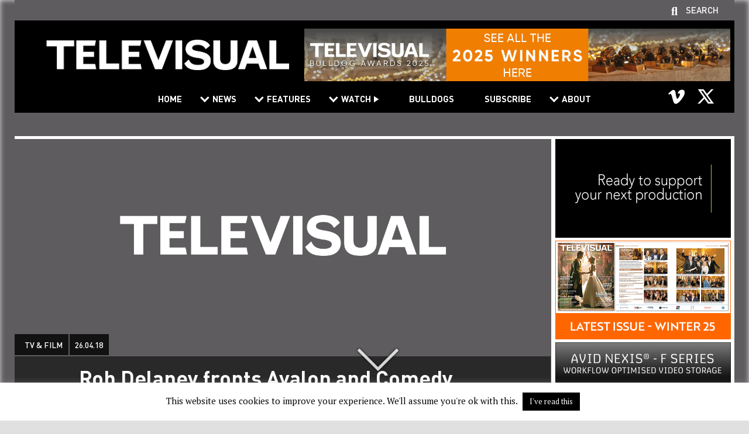

--- FILE ---
content_type: text/html; charset=UTF-8
request_url: https://www.televisual.com/news/rob-delaney-fronts-avalon-and-comedy-central-stand-up-show_nid-7175/
body_size: 17495
content:
<!DOCTYPE html>
<html>
  <head>
 	<meta http-equiv="X-UA-Compatible" content="IE=edge" />
	<meta charset="utf8" />
    
	<meta name="format-detection" content="telephone=no" />
	<meta name="viewport" content="width=device-width, user-scalable=no, initial-scale=1.0, minimum-scale=1.0, maximum-scale=1.0">
	<meta name="format-detection" content="telephone=no" />
	<link rel='index' title='Televisual' href='https://televisual.com' />
	<link rel="apple-touch-icon" href="https://www.televisual.com/wp-content/themes/televisual/images/assets/iphonefavicon.png"/>
	<link rel="icon" type="image/png" href="https://www.televisual.com/wp-content/themes/televisual/images/assets/favicon.png" />
	<meta name="author" content="televisual.com" />
	<meta name="country" content="United Kingdom" />
	<meta name="geo.region" content="GB" />
	<meta http-equiv="Content-Language" content="EN-GB" />
	<meta http-equiv="imagetoolbar" content="no" />
    <meta name="HandheldFriendly"                       content="True"/>
    <meta name="MSThemeCompatible"                      content="no"/>
    <meta name="apple-mobile-web-app-capable"           content="yes"/>
    <meta name="apple-mobile-web-app-status-bar-style"  content="translucent black"/>
    <meta name="msapplication-navbutton-color"          content="translucent black"/>
    <meta name="mssmarttagspreventparsing"              content="true"/>
    <meta name="theme-color"                            content="#b1cff4"/>
    <!--[if lt IE 9]>
	    <script src="https://www.televisual.com/wp-content/themes/televisual/js/respond.js"></script>
    <![endif]-->
    <!--[if IE]>
	    <script src="https://www.televisual.com/wp-content/themes/televisual/js/matchMedia.js"></script>
    <![endif]-->
	<meta name='robots' content='index, follow, max-image-preview:large, max-snippet:-1, max-video-preview:-1' />

	<!-- This site is optimized with the Yoast SEO plugin v26.7 - https://yoast.com/wordpress/plugins/seo/ -->
	<title>Rob Delaney fronts Avalon and Comedy Central stand up show - Televisual</title>
	<link rel="canonical" href="https://www.televisual.com/news/rob-delaney-fronts-avalon-and-comedy-central-stand-up-show_nid-7175/" />
	<meta property="og:locale" content="en_GB" />
	<meta property="og:type" content="article" />
	<meta property="og:title" content="Rob Delaney fronts Avalon and Comedy Central stand up show - Televisual" />
	<meta property="og:description" content="Comedy Central UK has re-commissioned Stand Up Central from Avalon for a fourth series with comedian, writer and actor Rob Delaney hosting the new series. &nbsp; The new 8 x 30-minute series will begin filming in May &gt;&gt;&gt;" />
	<meta property="og:url" content="https://www.televisual.com/news/rob-delaney-fronts-avalon-and-comedy-central-stand-up-show_nid-7175/" />
	<meta property="og:site_name" content="Televisual" />
	<meta property="article:published_time" content="2018-04-26T09:59:21+00:00" />
	<meta property="og:image" content="https://www.televisual.com/wp/wp-content/uploads/default-image.png" />
	<meta property="og:image:width" content="1500" />
	<meta property="og:image:height" content="844" />
	<meta property="og:image:type" content="image/png" />
	<meta name="author" content="Staff Reporter" />
	<meta name="twitter:card" content="summary_large_image" />
	<meta name="twitter:creator" content="@televisualmedia" />
	<meta name="twitter:site" content="@televisualmedia" />
	<meta name="twitter:label1" content="Written by" />
	<meta name="twitter:data1" content="Staff Reporter" />
	<meta name="twitter:label2" content="Estimated reading time" />
	<meta name="twitter:data2" content="2 minutes" />
	<script type="application/ld+json" class="yoast-schema-graph">{"@context":"https://schema.org","@graph":[{"@type":"Article","@id":"https://www.televisual.com/news/rob-delaney-fronts-avalon-and-comedy-central-stand-up-show_nid-7175/#article","isPartOf":{"@id":"https://www.televisual.com/news/rob-delaney-fronts-avalon-and-comedy-central-stand-up-show_nid-7175/"},"author":{"name":"Staff Reporter","@id":"https://www.televisual.com/#/schema/person/bde88d00cc2d4a07a96331a706f6b4a7"},"headline":"Rob Delaney fronts Avalon and Comedy Central stand up show","datePublished":"2018-04-26T09:59:21+00:00","mainEntityOfPage":{"@id":"https://www.televisual.com/news/rob-delaney-fronts-avalon-and-comedy-central-stand-up-show_nid-7175/"},"wordCount":324,"publisher":{"@id":"https://www.televisual.com/#organization"},"image":{"@id":"https://www.televisual.com/news/rob-delaney-fronts-avalon-and-comedy-central-stand-up-show_nid-7175/#primaryimage"},"thumbnailUrl":"https://www.televisual.com/wp-content/uploads/default-image.png","articleSection":["TV &amp; Film"],"inLanguage":"en-GB"},{"@type":"WebPage","@id":"https://www.televisual.com/news/rob-delaney-fronts-avalon-and-comedy-central-stand-up-show_nid-7175/","url":"https://www.televisual.com/news/rob-delaney-fronts-avalon-and-comedy-central-stand-up-show_nid-7175/","name":"Rob Delaney fronts Avalon and Comedy Central stand up show - Televisual","isPartOf":{"@id":"https://www.televisual.com/#website"},"primaryImageOfPage":{"@id":"https://www.televisual.com/news/rob-delaney-fronts-avalon-and-comedy-central-stand-up-show_nid-7175/#primaryimage"},"image":{"@id":"https://www.televisual.com/news/rob-delaney-fronts-avalon-and-comedy-central-stand-up-show_nid-7175/#primaryimage"},"thumbnailUrl":"https://www.televisual.com/wp-content/uploads/default-image.png","datePublished":"2018-04-26T09:59:21+00:00","breadcrumb":{"@id":"https://www.televisual.com/news/rob-delaney-fronts-avalon-and-comedy-central-stand-up-show_nid-7175/#breadcrumb"},"inLanguage":"en-GB","potentialAction":[{"@type":"ReadAction","target":["https://www.televisual.com/news/rob-delaney-fronts-avalon-and-comedy-central-stand-up-show_nid-7175/"]}]},{"@type":"ImageObject","inLanguage":"en-GB","@id":"https://www.televisual.com/news/rob-delaney-fronts-avalon-and-comedy-central-stand-up-show_nid-7175/#primaryimage","url":"https://www.televisual.com/wp-content/uploads/default-image.png","contentUrl":"https://www.televisual.com/wp-content/uploads/default-image.png","width":1500,"height":844},{"@type":"BreadcrumbList","@id":"https://www.televisual.com/news/rob-delaney-fronts-avalon-and-comedy-central-stand-up-show_nid-7175/#breadcrumb","itemListElement":[{"@type":"ListItem","position":1,"name":"Home","item":"https://www.televisual.com/"},{"@type":"ListItem","position":2,"name":"News","item":"https://www.televisual.com/news/"},{"@type":"ListItem","position":3,"name":"Rob Delaney fronts Avalon and Comedy Central stand up show"}]},{"@type":"WebSite","@id":"https://www.televisual.com/#website","url":"https://www.televisual.com/","name":"Televisual","description":"The Business Magazine For The Broadcast And Production Community","publisher":{"@id":"https://www.televisual.com/#organization"},"potentialAction":[{"@type":"SearchAction","target":{"@type":"EntryPoint","urlTemplate":"https://www.televisual.com/?s={search_term_string}"},"query-input":{"@type":"PropertyValueSpecification","valueRequired":true,"valueName":"search_term_string"}}],"inLanguage":"en-GB"},{"@type":"Organization","@id":"https://www.televisual.com/#organization","name":"Televisual","url":"https://www.televisual.com/","logo":{"@type":"ImageObject","inLanguage":"en-GB","@id":"https://www.televisual.com/#/schema/logo/image/","url":"https://televisual.com/wp-content/uploads/televisual.png","contentUrl":"https://televisual.com/wp-content/uploads/televisual.png","width":425,"height":113,"caption":"Televisual"},"image":{"@id":"https://www.televisual.com/#/schema/logo/image/"},"sameAs":["https://x.com/televisualmedia","https://www.youtube.com/user/Televisualmedia"]},{"@type":"Person","@id":"https://www.televisual.com/#/schema/person/bde88d00cc2d4a07a96331a706f6b4a7","name":"Staff Reporter","image":{"@type":"ImageObject","inLanguage":"en-GB","@id":"https://www.televisual.com/#/schema/person/image/","url":"https://secure.gravatar.com/avatar/b72fc95ab16a834cf8825ae243baf9e745a59ba82685f8e54c67cb36c6d62f54?s=96&d=mm&r=g","contentUrl":"https://secure.gravatar.com/avatar/b72fc95ab16a834cf8825ae243baf9e745a59ba82685f8e54c67cb36c6d62f54?s=96&d=mm&r=g","caption":"Staff Reporter"},"url":"https://www.televisual.com/news/author/staff/"}]}</script>
	<!-- / Yoast SEO plugin. -->


<link rel='dns-prefetch' href='//www.televisual.com' />
<link rel='dns-prefetch' href='//fonts.googleapis.com' />
<link rel="alternate" title="oEmbed (JSON)" type="application/json+oembed" href="https://www.televisual.com/wp-json/oembed/1.0/embed?url=https%3A%2F%2Fwww.televisual.com%2Fnews%2Frob-delaney-fronts-avalon-and-comedy-central-stand-up-show_nid-7175%2F" />
<link rel="alternate" title="oEmbed (XML)" type="text/xml+oembed" href="https://www.televisual.com/wp-json/oembed/1.0/embed?url=https%3A%2F%2Fwww.televisual.com%2Fnews%2Frob-delaney-fronts-avalon-and-comedy-central-stand-up-show_nid-7175%2F&#038;format=xml" />
<style id='wp-img-auto-sizes-contain-inline-css' type='text/css'>
img:is([sizes=auto i],[sizes^="auto," i]){contain-intrinsic-size:3000px 1500px}
/*# sourceURL=wp-img-auto-sizes-contain-inline-css */
</style>
<style id='wp-emoji-styles-inline-css' type='text/css'>

	img.wp-smiley, img.emoji {
		display: inline !important;
		border: none !important;
		box-shadow: none !important;
		height: 1em !important;
		width: 1em !important;
		margin: 0 0.07em !important;
		vertical-align: -0.1em !important;
		background: none !important;
		padding: 0 !important;
	}
/*# sourceURL=wp-emoji-styles-inline-css */
</style>
<style id='wp-block-library-inline-css' type='text/css'>
:root{--wp-block-synced-color:#7a00df;--wp-block-synced-color--rgb:122,0,223;--wp-bound-block-color:var(--wp-block-synced-color);--wp-editor-canvas-background:#ddd;--wp-admin-theme-color:#007cba;--wp-admin-theme-color--rgb:0,124,186;--wp-admin-theme-color-darker-10:#006ba1;--wp-admin-theme-color-darker-10--rgb:0,107,160.5;--wp-admin-theme-color-darker-20:#005a87;--wp-admin-theme-color-darker-20--rgb:0,90,135;--wp-admin-border-width-focus:2px}@media (min-resolution:192dpi){:root{--wp-admin-border-width-focus:1.5px}}.wp-element-button{cursor:pointer}:root .has-very-light-gray-background-color{background-color:#eee}:root .has-very-dark-gray-background-color{background-color:#313131}:root .has-very-light-gray-color{color:#eee}:root .has-very-dark-gray-color{color:#313131}:root .has-vivid-green-cyan-to-vivid-cyan-blue-gradient-background{background:linear-gradient(135deg,#00d084,#0693e3)}:root .has-purple-crush-gradient-background{background:linear-gradient(135deg,#34e2e4,#4721fb 50%,#ab1dfe)}:root .has-hazy-dawn-gradient-background{background:linear-gradient(135deg,#faaca8,#dad0ec)}:root .has-subdued-olive-gradient-background{background:linear-gradient(135deg,#fafae1,#67a671)}:root .has-atomic-cream-gradient-background{background:linear-gradient(135deg,#fdd79a,#004a59)}:root .has-nightshade-gradient-background{background:linear-gradient(135deg,#330968,#31cdcf)}:root .has-midnight-gradient-background{background:linear-gradient(135deg,#020381,#2874fc)}:root{--wp--preset--font-size--normal:16px;--wp--preset--font-size--huge:42px}.has-regular-font-size{font-size:1em}.has-larger-font-size{font-size:2.625em}.has-normal-font-size{font-size:var(--wp--preset--font-size--normal)}.has-huge-font-size{font-size:var(--wp--preset--font-size--huge)}.has-text-align-center{text-align:center}.has-text-align-left{text-align:left}.has-text-align-right{text-align:right}.has-fit-text{white-space:nowrap!important}#end-resizable-editor-section{display:none}.aligncenter{clear:both}.items-justified-left{justify-content:flex-start}.items-justified-center{justify-content:center}.items-justified-right{justify-content:flex-end}.items-justified-space-between{justify-content:space-between}.screen-reader-text{border:0;clip-path:inset(50%);height:1px;margin:-1px;overflow:hidden;padding:0;position:absolute;width:1px;word-wrap:normal!important}.screen-reader-text:focus{background-color:#ddd;clip-path:none;color:#444;display:block;font-size:1em;height:auto;left:5px;line-height:normal;padding:15px 23px 14px;text-decoration:none;top:5px;width:auto;z-index:100000}html :where(.has-border-color){border-style:solid}html :where([style*=border-top-color]){border-top-style:solid}html :where([style*=border-right-color]){border-right-style:solid}html :where([style*=border-bottom-color]){border-bottom-style:solid}html :where([style*=border-left-color]){border-left-style:solid}html :where([style*=border-width]){border-style:solid}html :where([style*=border-top-width]){border-top-style:solid}html :where([style*=border-right-width]){border-right-style:solid}html :where([style*=border-bottom-width]){border-bottom-style:solid}html :where([style*=border-left-width]){border-left-style:solid}html :where(img[class*=wp-image-]){height:auto;max-width:100%}:where(figure){margin:0 0 1em}html :where(.is-position-sticky){--wp-admin--admin-bar--position-offset:var(--wp-admin--admin-bar--height,0px)}@media screen and (max-width:600px){html :where(.is-position-sticky){--wp-admin--admin-bar--position-offset:0px}}
/*wp_block_styles_on_demand_placeholder:696987394417c*/
/*# sourceURL=wp-block-library-inline-css */
</style>
<style id='classic-theme-styles-inline-css' type='text/css'>
/*! This file is auto-generated */
.wp-block-button__link{color:#fff;background-color:#32373c;border-radius:9999px;box-shadow:none;text-decoration:none;padding:calc(.667em + 2px) calc(1.333em + 2px);font-size:1.125em}.wp-block-file__button{background:#32373c;color:#fff;text-decoration:none}
/*# sourceURL=/wp-includes/css/classic-themes.min.css */
</style>
<link rel='stylesheet' id='cookie-law-info-css' href='https://www.televisual.com/wp-content/plugins/cookie-law-info/legacy/public/css/cookie-law-info-public.css?ver=3.3.9.1' type='text/css' media='all' />
<link rel='stylesheet' id='cookie-law-info-gdpr-css' href='https://www.televisual.com/wp-content/plugins/cookie-law-info/legacy/public/css/cookie-law-info-gdpr.css?ver=3.3.9.1' type='text/css' media='all' />
<link rel='stylesheet' id='wppopups-base-css' href='https://www.televisual.com/wp-content/plugins/wp-popups-lite/src/assets/css/wppopups-base.css?ver=2.2.0.3' type='text/css' media='all' />
<link rel='stylesheet' id='google-ptserif-css' href='//fonts.googleapis.com/css?family=PT+Serif%3Aregular%2Cbold%2Cregularitalic%2Cbolditalic&#038;ver=6.9' type='text/css' media='all' />
<link rel='stylesheet' id='dinpro-css' href='https://www.televisual.com/wp-content/themes/televisual/css/fonts/dinpro.css?ver=1589211124' type='text/css' media='all' />
<link rel='stylesheet' id='js_composer_front-css' href='https://www.televisual.com/wp-content/plugins/js_composer/assets/css/js_composer.min.css?ver=8.6.1' type='text/css' media='all' />
<link rel='stylesheet' id='basecss-css' href='https://www.televisual.com/wp-content/themes/televisual/css/base.css?ver=1619773978' type='text/css' media='all' />
<link rel='stylesheet' id='navigation-css' href='https://www.televisual.com/wp-content/themes/televisual/css/navigation.css?ver=1642075290' type='text/css' media='all' />
<link rel='stylesheet' id='commonsite-css' href='https://www.televisual.com/wp-content/themes/televisual/css/common.css?ver=1756389675' type='text/css' media='all' />
<script type="text/javascript" src="https://www.televisual.com/wp-includes/js/jquery/jquery.min.js?ver=3.7.1" id="jquery-core-js"></script>
<script type="text/javascript" src="https://www.televisual.com/wp-includes/js/jquery/jquery-migrate.min.js?ver=3.4.1" id="jquery-migrate-js"></script>
<script type="text/javascript" id="cookie-law-info-js-extra">
/* <![CDATA[ */
var Cli_Data = {"nn_cookie_ids":[],"cookielist":[],"non_necessary_cookies":[],"ccpaEnabled":"","ccpaRegionBased":"","ccpaBarEnabled":"","strictlyEnabled":["necessary","obligatoire"],"ccpaType":"gdpr","js_blocking":"","custom_integration":"","triggerDomRefresh":"","secure_cookies":""};
var cli_cookiebar_settings = {"animate_speed_hide":"500","animate_speed_show":"500","background":"#FFF","border":"#b1a6a6c2","border_on":"","button_1_button_colour":"#000","button_1_button_hover":"#000000","button_1_link_colour":"#fff","button_1_as_button":"1","button_1_new_win":"","button_2_button_colour":"#333","button_2_button_hover":"#292929","button_2_link_colour":"#444","button_2_as_button":"","button_2_hidebar":"","button_3_button_colour":"#000","button_3_button_hover":"#000000","button_3_link_colour":"#fff","button_3_as_button":"1","button_3_new_win":"","button_4_button_colour":"#000","button_4_button_hover":"#000000","button_4_link_colour":"#62a329","button_4_as_button":"","button_7_button_colour":"#61a229","button_7_button_hover":"#4e8221","button_7_link_colour":"#fff","button_7_as_button":"1","button_7_new_win":"","font_family":"inherit","header_fix":"","notify_animate_hide":"1","notify_animate_show":"","notify_div_id":"#cookie-law-info-bar","notify_position_horizontal":"right","notify_position_vertical":"bottom","scroll_close":"","scroll_close_reload":"","accept_close_reload":"","reject_close_reload":"","showagain_tab":"","showagain_background":"#fff","showagain_border":"#000","showagain_div_id":"#cookie-law-info-again","showagain_x_position":"100px","text":"#000","show_once_yn":"","show_once":"10000","logging_on":"","as_popup":"","popup_overlay":"1","bar_heading_text":"","cookie_bar_as":"banner","popup_showagain_position":"bottom-right","widget_position":"left"};
var log_object = {"ajax_url":"https://www.televisual.com/wp-admin/admin-ajax.php"};
//# sourceURL=cookie-law-info-js-extra
/* ]]> */
</script>
<script type="text/javascript" src="https://www.televisual.com/wp-content/plugins/cookie-law-info/legacy/public/js/cookie-law-info-public.js?ver=3.3.9.1" id="cookie-law-info-js"></script>
<script type="text/javascript" src="https://www.televisual.com/wp-content/themes/televisual/js/jquery.cookie.js?ver=1.4.1" id="jquery-cookie-js"></script>
<script type="text/javascript" id="localajax-js-extra">
/* <![CDATA[ */
var lax = {"ajax_url":"https://www.televisual.com/wp-admin/admin-ajax.php","security":"4191edc0ff"};
//# sourceURL=localajax-js-extra
/* ]]> */
</script>
<script type="text/javascript" src="https://www.televisual.com/wp-content/themes/televisual/js/local-ajax.js?ver=1644235343" id="localajax-js"></script>
<script></script><link rel="https://api.w.org/" href="https://www.televisual.com/wp-json/" /><link rel="alternate" title="JSON" type="application/json" href="https://www.televisual.com/wp-json/wp/v2/posts/3913" /><link rel="EditURI" type="application/rsd+xml" title="RSD" href="https://www.televisual.com/xmlrpc.php?rsd" />
<link rel='shortlink' href='https://www.televisual.com/?p=3913' />
<meta name="google-site-verification" content="_mIw71fpKWUsmbzOA4t514hZoQs4Hvr8DuvmuFp3to0" />
<!-- Global site tag (gtag.js) - Google Analytics -->
<script async src="https://www.googletagmanager.com/gtag/js?id=UA-167204668-1"></script>
<script>
  window.dataLayer = window.dataLayer || [];
  function gtag(){dataLayer.push(arguments);}
  gtag('js', new Date());

  gtag('config', 'UA-167204668-1');
</script><meta name="generator" content="Powered by WPBakery Page Builder - drag and drop page builder for WordPress."/>
<style type="text/css" id="spu-css-40387" class="spu-css">		#spu-bg-40387 {
			background-color: rgba(0,0,0,0.5);
		}

		#spu-40387 .spu-close {
			font-size: 40px;
			color: rgb(239, 127, 27);
			text-shadow: 0 1px 0 rgb(8, 8, 8);
		}

		#spu-40387 .spu-close:hover {
			color: #000;
		}

		#spu-40387 {
			background-color: rgb(97, 107, 142);
			max-width: 600px;
			border-radius: 0px;
							background-image: url( https://www.televisual.com/wp-content/uploads/televisual_popup_banner_v2.gif );
				background-repeat: no-repeat;
				background-size: contain;
			
					height: auto;
					box-shadow:  -4px 5px 12px 3px rgb(22, 21, 21);
				}

		#spu-40387 .spu-container {
					padding: 0px;
			height: calc(100% - 28px);
		}
		.spu-box {
       border-radius: 0!important;
}

.spu-close {
	font-size: 40px !important;
	transition: all 0.4s ease-in-out 0s;
	background: white;
	padding-bottom: 3px;
	margin-top: 10px;
	margin-right: 10px;
}

.spu-box.spu-position-bottom-bar .spu-content {
	display: block;
}

.spu-content h3 {
font-size: 1.1em;
line-height: 1.0em;
display: inline-block;
font-family: 'DINProBold', sans-serif; text-transform: none;
margin-bottom: 20px;
color: #fff;
}

.spu-content p {
 color: #fff;
font-size:0.8em;
font-family: 'DINProRegular', sans-serif; 
line-height: 1.5em;
}

.spu-content a:active, .spu-content a:hover {
	color: #ef7f1b;
}

body > :not(.wppopups-whole) {
	-webkit-filter: none!important;
	-moz-filter: none!important;
	-o-filter: none!important;
	-ms-filter: none!important;
	filter: none!important;
}

.spu-content .button{
	background: #ef7f1b;
	border: none!important;
        text-transform: none;
	color: #ffffff;
	padding: 5px 15px 5px;
        width: 100%;
        border-radius: 0px;
        font-size: 1.2em;
        font-family: 'DINProBold', sans-serif;
        letter-spacing: 0;
        font-weight: bold;
        text-align: center;
        padding: 15px;
}

.spu-content .button:hover {
	background: #ffffff;
	color: #ef7f1b!important;
}						</style>
		<noscript><style> .wpb_animate_when_almost_visible { opacity: 1; }</style></noscript>	<meta property="og:image:type" content="image/jpeg" />
	<meta property="og:image:width" content="315" />
	<meta property="og:image:height" content="190" />
	
	</head>
<body class="wp-singular post-template-default single single-post postid-3913 single-format-standard wp-theme-televisual site-home page-title-rob_delaney_fronts_avalon_and_comedy_central_stand_up_show wpb-js-composer js-comp-ver-8.6.1 vc_responsive">
    <style>body:before {background-image: url(https://www.televisual.com/wp-content/uploads/default-image.png);}</style>    <div id="container1">
    	<div id="header">
		<div id="mobile_nav_icon_container"><img id="mobile_nav_icon" src="/wp-content/themes/televisual/images/assets/hamburger.png" width="64" height="37"></div>
		<div id="search_panel"><form method="get" id="searchform" class="searchform" action="/"><input type="text" value="" name="s" id="s" placeholder="Search ..." /> <button type="submit" id="searchsubmit" class="button">Go</button></form></div>
		<div id="header_container">
			<div id="supportlinks"><div class="supportlink" id="searchcall">Search</div></div>
			<div id="header_inner">
		 	    <div id="logo_container">
	            	<a href="https://www.televisual.com" alt="Rob Delaney fronts Avalon and Comedy Central stand up show" title="Rob Delaney fronts Avalon and Comedy Central stand up show"><img id="logo" src="/wp-content/themes/televisual/images/assets/televisual_logo.png" alt="Rob Delaney fronts Avalon and Comedy Central stand up show" /></a>
	            </div>
				<div id="header_right">
										
	<div class=" vc_column-inner">
		<div class="wpb_wrapper">
			<div class="wpb_single_image wpb_content_element vc_align_center">
				<figure class="wpb_wrapper vc_figure"><a href="https://www.televisual.com/bulldogs" id="banner-click-41883-315w4wdrtx" target="_blank" class="vc_single_image-wrapper vc_box_border_grey banner-click"><img src="https://www.televisual.com/wp-content/uploads/bulldogs25-winners-banner-728x90-v4c.jpg" class="vc_single_image-img attachment-full linked-image" alt="Leaderboard 01" /></a>
				</figure>
			</div>
		</div>
	</div>				</div>
		    </div>
	        <div id="navBar">
				<ul id="menu-main-menu" class="navigation"><li id="menu-item-39" class="menu-item menu-item-type-post_type menu-item-object-page menu-item-home menu-item-39"><a href="https://www.televisual.com/">Home</a></li>
<li id="menu-item-40" class="menu-item menu-item-type-custom menu-item-object-custom menu-item-has-children menu-item-40"><a href="#">News</a>
<ul class="sub-menu">
	<li id="menu-item-25786" class="menu-item menu-item-type-custom menu-item-object-custom menu-item-25786"><a href="/news">All</a></li>
	<li id="menu-item-710" class="menu-item menu-item-type-taxonomy menu-item-object-category current-post-ancestor current-menu-parent current-post-parent menu-item-710"><a href="https://www.televisual.com/news/category/tv-and-film/">TV &amp; Film</a></li>
	<li id="menu-item-433" class="menu-item menu-item-type-taxonomy menu-item-object-category menu-item-433"><a href="https://www.televisual.com/news/category/commercials-and-brand/">Commercials &amp; Brand</a></li>
	<li id="menu-item-706" class="menu-item menu-item-type-taxonomy menu-item-object-category menu-item-706"><a href="https://www.televisual.com/news/category/post-and-vfx/">Post &amp; VFX</a></li>
	<li id="menu-item-708" class="menu-item menu-item-type-taxonomy menu-item-object-category menu-item-708"><a href="https://www.televisual.com/news/category/the-shoot/">The Shoot</a></li>
	<li id="menu-item-707" class="menu-item menu-item-type-taxonomy menu-item-object-category menu-item-707"><a href="https://www.televisual.com/news/category/the-kit/">The Kit</a></li>
</ul>
</li>
<li id="menu-item-20288" class="menu-item menu-item-type-custom menu-item-object-custom menu-item-has-children menu-item-20288"><a href="#">Features</a>
<ul class="sub-menu">
	<li id="menu-item-20285" class="menu-item menu-item-type-taxonomy menu-item-object-category menu-item-20285"><a href="https://www.televisual.com/news/category/features-and-opinion/">All</a></li>
	<li id="menu-item-20284" class="menu-item menu-item-type-taxonomy menu-item-object-category menu-item-20284"><a href="https://www.televisual.com/news/category/features-and-opinion/televisual-features/">Televisual Features</a></li>
</ul>
</li>
<li id="menu-item-17635" class="add-triangle menu-item menu-item-type-custom menu-item-object-custom menu-item-has-children menu-item-17635"><a href="#">Watch</a>
<ul class="sub-menu">
	<li id="menu-item-20286" class="menu-item menu-item-type-taxonomy menu-item-object-category menu-item-20286"><a href="https://www.televisual.com/news/category/watch/">All</a></li>
	<li id="menu-item-20287" class="menu-item menu-item-type-taxonomy menu-item-object-category menu-item-20287"><a href="https://www.televisual.com/news/category/watch/a-televisual-film/">Televisual Films</a></li>
</ul>
</li>
<li id="menu-item-41906" class="menu-item menu-item-type-custom menu-item-object-custom menu-item-41906"><a href="/bulldogs">Bulldogs</a></li>
<li id="menu-item-455" class="menu-item menu-item-type-post_type menu-item-object-page menu-item-455"><a href="https://www.televisual.com/subscribe/">Subscribe</a></li>
<li id="menu-item-571" class="menu-item menu-item-type-custom menu-item-object-custom menu-item-has-children menu-item-571"><a href="#">About</a>
<ul class="sub-menu">
	<li id="menu-item-7229" class="menu-item menu-item-type-post_type menu-item-object-page menu-item-7229"><a href="https://www.televisual.com/about-us/">About Televisual</a></li>
	<li id="menu-item-576" class="menu-item menu-item-type-post_type menu-item-object-page menu-item-576"><a href="https://www.televisual.com/magazine/">Televisual Magazine</a></li>
	<li id="menu-item-572" class="menu-item menu-item-type-post_type menu-item-object-page menu-item-572"><a href="https://www.televisual.com/televisual-timetable/">Televisual Timetable</a></li>
	<li id="menu-item-7233" class="menu-item menu-item-type-post_type menu-item-object-page menu-item-7233"><a href="https://www.televisual.com/magazine-advertising/">Televisual Advertising Rates</a></li>
	<li id="menu-item-7236" class="menu-item menu-item-type-post_type menu-item-object-page menu-item-7236"><a href="https://www.televisual.com/digital-advertising/">Digital Advertising</a></li>
</ul>
</li>
</ul>				<div class="clear"></div>
				<div id="mobile_nav_close_button">&nbsp;</div>
				<div class="clear"></div>
				<div id="social_media_icons"><p><div class="vc_row wpb_row vc_row-fluid"><div class="wpb_column vc_column_container vc_col-sm-12"><div class="vc_column-inner"><div class="wpb_wrapper">
	<div  class="wpb_single_image wpb_content_element vc_align_center wpb_content_element vc_custom_1738772580612  header-social-icon">
		
		<figure class="wpb_wrapper vc_figure">
			<a href="https://vimeo.com/user4592936" target="_blank" class="vc_single_image-wrapper   vc_box_border_grey"><img width="68" height="68" src="https://www.televisual.com/wp-content/uploads/vimeo_icon.png" class="vc_single_image-img attachment-full" alt="" title="Vimeo" decoding="async" /></a>
		</figure>
	</div>

	<div  class="wpb_single_image wpb_content_element vc_align_center wpb_content_element vc_custom_1738772563896  header-social-icon">
		
		<figure class="wpb_wrapper vc_figure">
			<a href="https://x.com/televisualmedia" target="_blank" class="vc_single_image-wrapper   vc_box_border_grey"><img width="68" height="68" src="https://www.televisual.com/wp-content/uploads/x_icon.png" class="vc_single_image-img attachment-full" alt="" title="X" decoding="async" /></a>
		</figure>
	</div>
</div></div></div></div></p>
<div class="clear"></div></div>
	        </div>
			<div id="subnav_stage">&nbsp;</div>
	    </div>
		<div class="clear"></div>
	</div>
			<div id="container2">
		   <div id="content">    <div class="scroll_slider"><div class=""><div id="scroll_to_content" class="scroll scroll_container bounce mobile_hide"></div></div></div>
    <div class="content_row main_content_area"><div class="content_row_content hgutters">
        <a name="main-content" id="main-content" class="anchor"></a>

        <div class="vc_row wpb_row vc_row-fluid vc_row-o-equal-height vc_row-o-content-top vc_row-flex">
            <div class="wpb_column vc_column_container vc_col-sm-9">



                <div class="vc_column-inner">
                    <div class="wpb_wrapper">

					<div class="vc_empty_space" style="height: 5px">
						<span class="vc_empty_space_inner"></span>
					</div>

                            <div class="post-block margin-right wpb_column vc_column_container vc_col-sm-12">
                                

	<div class="vc_column-inner banner  " id="postblockinner-3913-7w9g7k9cyi">
		<div class="wpb_wrapper"><div class="wpb_single_image wpb_content_element vc_align_left zoom-hover">
					<figure class="wpb_wrapper vc_figure"><img width="1260" height="709" src="https://www.televisual.com/wp-content/uploads/default-image.png" class="vc_single_image-img attachment-full" alt="Rob Delaney fronts Avalon and Comedy Central stand up show" title="" srcset="https://www.televisual.com/wp-content/uploads/default-image.png 1500w, https://www.televisual.com/wp-content/uploads/default-image-640x360.png 640w, https://www.televisual.com/wp-content/uploads/default-image-960x540.png 960w, https://www.televisual.com/wp-content/uploads/default-image-315x177.png 315w, https://www.televisual.com/wp-content/uploads/default-image-768x432.png 768w" /><div class="zoom-hover-inner"></div></figure>
				</div><div class="wpb_text_column wpb_content_element post-details">
				<div class="wpb_wrapper"><p><a href="/news/category/tv-and-film/" class="post-category">TV &amp; Film</a><a href="https://www.televisual.com/news/rob-delaney-fronts-avalon-and-comedy-central-stand-up-show_nid-7175/" class="post-date">26.04.18</a><br /><a class="post-title">Rob Delaney fronts Avalon and Comedy Central stand up show</a></p>
			</div>
	</div>
		</div>
	</div>

			                            </div>


                        <div class="wpb_text_column wpb_content_element post-content" >
                            <div class="wpb_wrapper">

								<div style="clear: both; height: 50px;">&nbsp;</div>

                                <p>Comedy Central UK has re-commissioned Stand Up Central from Avalon for a fourth series with comedian, writer and actor Rob Delaney hosting the new series.<br />
&nbsp;<br />
The new 8 x 30-minute series will begin filming in May at The Electric Ballroom in Camden. Each episode will feature stand-up from Rob Delaney, before he welcomes two guest comedians on stage to perform in front of a live audience. Previous series have included performances from Katherine Ryan, Al Murray, Russell Howard, Isy Suttie, James Acaster, Bridget Christie, Desiree Birch, Nish Kumar, Ellie Taylor, Jimmy Carr, Roisin Conaty, Lee Nelson, Sara Pascoe, and Chris Ramsey. The fourth series of the top-rating show will air later this year on Comedy Central UK.<br />
&nbsp;<br />
Louise Holmes, General Manager, Comedy Central UK commented: &ldquo;Rob has outstanding stand-up credentials and we are delighted to be home to his uniquely cool and charismatic brand of comedy. I&rsquo;m thrilled to have him take the reins of the new series which promises to bring the very best stand-up to our comedy hungry audience.&rdquo; &nbsp;<br />
&nbsp;<br />
Rob Delaney said &ldquo;I&rsquo;m excited to be hosting a series for Comedy Central that will showcase a slew of great standups and is also walking distance from my house.&rdquo;<br />
&nbsp;<br />
Rob Aslett, Executive Producer at Avalon, added: &ldquo;We&rsquo;re delighted to be working with Comedy Central to bring more of the most exciting stand-ups out there to the channel and incredibly pleased to have the exceptionally talented Rob Delaney on board to host it.&rdquo;<br />
&nbsp;<br />
Comedy Central UK has been recently increasing its volume of non-scripted comedy airing&nbsp; Roast Battle and commissioning Talkback to produce a third and fourth series of noughties gameshow, Your Face or Mine and is currently airing the channel&rsquo;s first ever topical chat show, The Chris Ramsey Show, also produced by Avalon.</p>
                                								<h3><a href="https://www.televisual.com/news/author/staff/">Staff Reporter</a></h3>
								<p style="margin-top: 30px;">Share this story</p>
								<div style="margin-top: 10px;" class="addthis_inline_share_toolbox"></div>
                                <!-- AddToAny BEGIN -->
                                <div class="a2a_kit a2a_kit_size_32 a2a_default_style">
                                <a class="a2a_dd" href=https://www.addtoany.com/share></a>
                                <a class="a2a_button_facebook"></a>
                                <a class="a2a_button_linkedin"></a>
                                <a class="a2a_button_x"></a>
                                <a class="a2a_button_whatsapp"></a>
                                <a class="a2a_button_email"></a>
                                </div>
                                <script async src=https://static.addtoany.com/menu/page.js></script>
                                <script type="text/javascript">var a2a_config = a2a_config || {}; a2a_config.icon_color = "#222";</script>
                                <!-- AddToAny END -->
								<h3 style="margin-top: 30px; font-size: 0.9em; margin-bottom: 0!important; color: #666666;">
								<span>Share Televisual stories within your social media posts.</span><br>
								<span>Be inclusive: Televisual.com is open access without the need to register.</span><br>
								<span>Anyone and everyone can access this post with minimum fuss.</span></h3>
		                    </div>
                        </div>

						
	<div class="mobile-show vc_column-inner addborders">
		<div class="wpb_wrapper">
			<div class="wpb_single_image wpb_content_element vc_align_center">
				<figure class="wpb_wrapper vc_figure"><a href="https://www.dock10.co.uk/" id="banner-click-13352-hks5fz78mq" target="_blank" class="vc_single_image-wrapper vc_box_border_grey banner-click"><img src="https://www.televisual.com/wp-content/uploads/dock10_televisual-banner-advert-2025_600x338.gif" class="vc_single_image-img attachment-full linked-image" alt="RH 01 16×9" /></a>
				</figure>
			</div>
		</div>
	</div>
			            <div class="vc_row wpb_row vc_inner vc_row-fluid vc_row-o-equal-height vc_row-flex post-banner-two">
			                <div class="margin-right margin-bottom post-block white wpb_column vc_column_container vc_col-sm-12">
			                
	<div class=" vc_column-inner">
		<div class="wpb_wrapper">
			<div class="wpb_single_image wpb_content_element vc_align_center">
				<figure class="wpb_wrapper vc_figure"><a href="https://www.televisual.com/bulldogs" id="banner-click-41885-3ksyek22ac" target="_blank" class="vc_single_image-wrapper vc_box_border_grey banner-click"><img src="https://www.televisual.com/wp-content/uploads/bulldogs25-winners-banner-728x90-v4c.jpg" class="vc_single_image-img attachment-full linked-image" alt="Leaderboard 02" /></a>
				</figure>
			</div>
		</div>
	</div>			                </div>
			            </div>

                        							            <div class="vc_row wpb_row vc_inner vc_row-fluid vc_row-o-equal-height vc_row-flex">
							                <div class="margin-right margin-bottom post-block wpb_column vc_column_container vc_col-sm-12">
							                

	<div class="vc_column-inner side-by-side  has-video" id="postblockinner-49181-hjtnmleexb">
		<div class="wpb_wrapper"><div class="wpb_single_image wpb_content_element vc_align_left zoom-hover">
					<figure class="wpb_wrapper vc_figure"><a href="https://www.televisual.com/news/bts-jim-field-smith-on-hijack-series-2/" target="_self" class="vc_single_image-wrapper vc_box_border_grey"><img width="1200" height="675" src="https://www.televisual.com/wp-content/uploads/hijack-s2-1.jpg" class="vc_single_image-img attachment-large" alt="BTS: Jim Field Smith on Hijack Series 2" title="" srcset="https://www.televisual.com/wp-content/uploads/hijack-s2-1.jpg 956w, https://www.televisual.com/wp-content/uploads/hijack-s2-1-640x360.jpg 640w, https://www.televisual.com/wp-content/uploads/hijack-s2-1-315x177.jpg 315w, https://www.televisual.com/wp-content/uploads/hijack-s2-1-768x432.jpg 768w" /></a><div class="zoom-hover-inner">
		<div class="wpb_single_image wpb_content_element vc_align_center vid-open">
			<figure class="wpb_wrapper vc_figure">
				<a href="https://youtu.be/Pr7R9hQuA2w?si=5g_V-6pQNvdvXzqS" class="vc_single_image-wrapper vc_box_border_grey" id="video-49181-hjtnmleexb">
					<img width="57" height="40" src="/wp-content/themes/televisual/images/assets/vid-icon.png" class="vc_single_image-img attachment-full" alt="Play" />
				</a>
			</figure>
		</div>
				</div></figure>
				</div><div class="wpb_text_column wpb_content_element post-details">
				<div class="wpb_wrapper"><p><a href="/news/category/tv-and-film/" class="post-category">TV &amp; Film</a><a href="https://www.televisual.com/news/bts-jim-field-smith-on-hijack-series-2/" class="post-date">16.01.26</a><br /><a class="post-title" href="https://www.televisual.com/news/bts-jim-field-smith-on-hijack-series-2/">BTS: Jim Field Smith on Hijack Series 2</a><div class="post-excerpt">The second season of Apple TV’s Hijack relocates its real-time thriller format from the sealed environment of an aircraft to the complex, subterranean infrastructure of Berlin’s U-Bahn system. Across eight episodes unfolding minute by minute, the series <a class="moretag" href="https://www.televisual.com/news/rob-delaney-fronts-avalon-and-comedy-central-stand-up-show_nid-7175/"> >>></a></div></p>
			</div>
	</div>
		</div>
	</div>

										                </div>
							            </div>
						            							            <div class="vc_row wpb_row vc_inner vc_row-fluid vc_row-o-equal-height vc_row-flex">
							                <div class="margin-right margin-bottom post-block wpb_column vc_column_container vc_col-sm-12">
							                

	<div class="vc_column-inner side-by-side  " id="postblockinner-49260-squbsx3dma">
		<div class="wpb_wrapper"><div class="wpb_single_image wpb_content_element vc_align_left zoom-hover">
					<figure class="wpb_wrapper vc_figure"><a href="https://www.televisual.com/news/prime-video-orders-fallout-competition-from-studio-lambert/" target="_self" class="vc_single_image-wrapper vc_box_border_grey"><img width="1200" height="675" src="https://www.televisual.com/wp-content/uploads/fallout.jpg" class="vc_single_image-img attachment-large" alt="Prime Video orders 'Fallout' competition from Studio Lambert" title="" srcset="https://www.televisual.com/wp-content/uploads/fallout.jpg 956w, https://www.televisual.com/wp-content/uploads/fallout-640x360.jpg 640w, https://www.televisual.com/wp-content/uploads/fallout-315x177.jpg 315w, https://www.televisual.com/wp-content/uploads/fallout-768x432.jpg 768w" /></a><div class="zoom-hover-inner"></div></figure>
				</div><div class="wpb_text_column wpb_content_element post-details">
				<div class="wpb_wrapper"><p><a href="/news/category/tv-and-film/" class="post-category">TV &amp; Film</a><a href="https://www.televisual.com/news/prime-video-orders-fallout-competition-from-studio-lambert/" class="post-date">15.01.26</a><br /><a class="post-title" href="https://www.televisual.com/news/prime-video-orders-fallout-competition-from-studio-lambert/">Prime Video orders 'Fallout' competition from Studio La...</a><div class="post-excerpt">Prime Video has greenlit Fallout Shelter, a major new unscripted competition series inspired by the Fallout universe. The 10-episode series will be produced by Studio Lambert (The Traitors, Squid Game: The Challenge, Undercover Boss) in co-production with Kilter <a class="moretag" href="https://www.televisual.com/news/rob-delaney-fronts-avalon-and-comedy-central-stand-up-show_nid-7175/"> >>></a></div></p>
			</div>
	</div>
		</div>
	</div>

										                </div>
							            </div>
						            							            <div class="vc_row wpb_row vc_inner vc_row-fluid vc_row-o-equal-height vc_row-flex">
							                <div class="margin-right margin-bottom post-block wpb_column vc_column_container vc_col-sm-12">
							                

	<div class="vc_column-inner side-by-side  " id="postblockinner-49257-uxuwmpsifg">
		<div class="wpb_wrapper"><div class="wpb_single_image wpb_content_element vc_align_left zoom-hover">
					<figure class="wpb_wrapper vc_figure"><a href="https://www.televisual.com/news/reemah-sakaan-appointed-president-of-5/" target="_self" class="vc_single_image-wrapper vc_box_border_grey"><img width="1200" height="675" src="https://www.televisual.com/wp-content/uploads/reemah-sakaan-5-paramount.jpg" class="vc_single_image-img attachment-large" alt="Reemah Sakaan appointed President of 5" title="" srcset="https://www.televisual.com/wp-content/uploads/reemah-sakaan-5-paramount.jpg 956w, https://www.televisual.com/wp-content/uploads/reemah-sakaan-5-paramount-640x360.jpg 640w, https://www.televisual.com/wp-content/uploads/reemah-sakaan-5-paramount-315x177.jpg 315w, https://www.televisual.com/wp-content/uploads/reemah-sakaan-5-paramount-768x432.jpg 768w" /></a><div class="zoom-hover-inner"></div></figure>
				</div><div class="wpb_text_column wpb_content_element post-details">
				<div class="wpb_wrapper"><p><a href="/news/category/tv-and-film/" class="post-category">TV &amp; Film</a><a href="https://www.televisual.com/news/reemah-sakaan-appointed-president-of-5/" class="post-date">15.01.26</a><br /><a class="post-title" href="https://www.televisual.com/news/reemah-sakaan-appointed-president-of-5/">Reemah Sakaan appointed President of 5</a><div class="post-excerpt">Paramount has announced the appointment of Reemah Sakaan as the new President of 5. Sakaan was most recently Global CEO of BritBox International. She will join 5 on 27 January and will report to Kevin MacLellan, Paramount’s <a class="moretag" href="https://www.televisual.com/news/rob-delaney-fronts-avalon-and-comedy-central-stand-up-show_nid-7175/"> >>></a></div></p>
			</div>
	</div>
		</div>
	</div>

										                </div>
							            </div>
						            
		            <div class="vc_row wpb_row vc_inner vc_row-fluid vc_row-o-equal-height vc_row-flex post-banner-three">
		                <div class="margin-right margin-bottom post-block white wpb_column vc_column_container vc_col-sm-12">
		                	
	<div class=" vc_column-inner">
		<div class="wpb_wrapper">
			<div class="wpb_single_image wpb_content_element vc_align_center">
				<figure class="wpb_wrapper vc_figure"><a href="https://www.televisual.com/bulldogs" id="banner-click-41883-hyt2u1ds34" target="_blank" class="vc_single_image-wrapper vc_box_border_grey banner-click"><img src="https://www.televisual.com/wp-content/uploads/bulldogs25-winners-banner-728x90-v4c.jpg" class="vc_single_image-img attachment-full linked-image" alt="Leaderboard 01" /></a>
				</figure>
			</div>
		</div>
	</div>		                </div>
		            </div>

                </div>
            </div>
        </div>
        <div class="wpb_column vc_column_container vc_col-sm-3">
            <div class="vc_column-inner">
                <div class="wpb_wrapper">
					<div class="vc_empty_space" style="height: 5px">
						<span class="vc_empty_space_inner"></span>
					</div>
					
	<div class="mobile-hide vc_column-inner addborders">
		<div class="wpb_wrapper">
			<div class="wpb_single_image wpb_content_element vc_align_center">
				<figure class="wpb_wrapper vc_figure"><a href="https://www.dock10.co.uk/" id="banner-click-13352-4jkqhm9xib" target="_blank" class="vc_single_image-wrapper vc_box_border_grey banner-click"><img src="https://www.televisual.com/wp-content/uploads/dock10_televisual-banner-advert-2025_600x338.gif" class="vc_single_image-img attachment-full linked-image" alt="RH 01 16×9" /></a>
				</figure>
			</div>
		</div>
	</div>					<div class="vc_empty_space" style="height: 5px">
						<span class="vc_empty_space_inner"></span>
					</div>
					
	<div class="mobile-hide vc_column-inner addborders">
		<div class="wpb_wrapper">
			<div class="wpb_single_image wpb_content_element vc_align_center">
				<figure class="wpb_wrapper vc_figure"><a href="https://www.televisual.com/latest-issue/" id="banner-click-13347-il0tgkygfq" target="" class="vc_single_image-wrapper vc_box_border_grey banner-click"><img src="https://www.televisual.com/wp-content/uploads/televisual-latest-issue-600x338-winter25.gif" class="vc_single_image-img attachment-full linked-image" alt="Latest Issue 01" /></a>
				</figure>
			</div>
		</div>
	</div>					<div class="vc_empty_space" style="height: 5px">
						<span class="vc_empty_space_inner"></span>
					</div>
					                    <div class="vc_row wpb_row vc_inner vc_row-fluid ">
                        <div class="margin-bottom wpb_column vc_column_container vc_col-sm-12 addborders ad">
                            <div class="vc_column-inner">
								
	<div class=" vc_column-inner">
		<div class="wpb_wrapper">
			<div class="wpb_single_image wpb_content_element vc_align_center">
				<figure class="wpb_wrapper vc_figure"><a href="https://www.digitalgarage.tv/?utm_source=televisual&amp;utm_medium=advertorial&amp;utm_campaign=avid&amp;utm_content=learn_more" id="banner-click-13355-v56l4i9deb" target="_blank" class="vc_single_image-wrapper vc_box_border_grey banner-click"><img src="https://www.televisual.com/wp-content/uploads/digital-garage-avid-nexis-mpu.gif" class="vc_single_image-img attachment-full linked-image" alt="RH 02" /></a>
				</figure>
			</div>
		</div>
	</div>                            </div>
                        </div>
                    </div>
							                    <div class="vc_row wpb_row vc_inner vc_row-fluid ">
                        <div class="margin-bottom wpb_column vc_column_container vc_col-sm-12 addborders ad">
                            <div class="vc_column-inner">
								
	<div class=" vc_column-inner">
		<div class="wpb_wrapper">
			<div class="wpb_single_image wpb_content_element vc_align_center">
				<figure class="wpb_wrapper vc_figure"><a href="https://eu1.hubs.ly/H0pFpW20" id="banner-click-13357-3ilykn6jj0" target="_blank" class="vc_single_image-wrapper vc_box_border_grey banner-click"><img src="https://www.televisual.com/wp-content/uploads/1500-x-500.png" class="vc_single_image-img attachment-full linked-image" alt="RH 03" /></a>
				</figure>
			</div>
		</div>
	</div>                            </div>
                        </div>
                    </div>
							                    <div class="vc_row wpb_row vc_inner vc_row-fluid ">
                        <div class="margin-bottom wpb_column vc_column_container vc_col-sm-12 addborders ad">
                            <div class="vc_column-inner">
								
	<div class=" vc_column-inner">
		<div class="wpb_wrapper">
			<div class="wpb_single_image wpb_content_element vc_align_center">
				<figure class="wpb_wrapper vc_figure"><a href="https://visitor.r20.constantcontact.com/manage/optin?v=001aPD3euvAc-IPrnm1KizLBORO6yOzDyyc_bF0BcNV2YbKA3SgYzuU4lRjbNa6AKfllP8gQbapOKwkZASsCWEagLH-68ssJBhrwKnP_OkZj5JQoHXiza5p1VlQVWxBsKDXgQUFVonwXTFCxOg4Z5CHKdoEWgh03uU9" id="banner-click-13360-q561guv8e8" target="_blank" class="vc_single_image-wrapper vc_box_border_grey banner-click"><img src="https://www.televisual.com/wp-content/uploads/rrm0000_televisual_newsletter_banner_nov21_600x338.gif" class="vc_single_image-img attachment-full linked-image" alt="RH 04" /></a>
				</figure>
			</div>
		</div>
	</div>                            </div>
                        </div>
                    </div>
							                    <div class="vc_row wpb_row vc_inner vc_row-fluid ">
                        <div class="margin-bottom wpb_column vc_column_container vc_col-sm-12 addborders ad">
                            <div class="vc_column-inner">
								
	<div class=" vc_column-inner">
		<div class="wpb_wrapper">
			<div class="wpb_single_image wpb_content_element vc_align_center">
				<figure class="wpb_wrapper vc_figure"><a href="https://www.televisual.com/bulldogs" id="banner-click-13362-pakdag33k6" target="_blank" class="vc_single_image-wrapper vc_box_border_grey banner-click"><img src="https://www.televisual.com/wp-content/uploads/bulldogs25-winners-banner-600x368-v4c.jpg" class="vc_single_image-img attachment-full linked-image" alt="RH 05" /></a>
				</figure>
			</div>
		</div>
	</div>                            </div>
                        </div>
                    </div>
							                    <div class="vc_row wpb_row vc_inner vc_row-fluid ">
                        <div class="margin-bottom wpb_column vc_column_container vc_col-sm-12 addborders ad">
                            <div class="vc_column-inner">
								
	<div class=" vc_column-inner">
		<div class="wpb_wrapper">
			<div class="wpb_single_image wpb_content_element vc_align_center">
				<figure class="wpb_wrapper vc_figure"><a href="https://visitor.r20.constantcontact.com/d.jsp?llr=pdpqh5dab&amp;p=oi&amp;m=pdpqh5dab&amp;sit=4qbso5nfb&amp;f=897d7a29-3736-4d9f-8e96-03e9352a0942" id="banner-click-13364-xodwl7jocz" target="_blank" class="vc_single_image-wrapper vc_box_border_grey banner-click"><img src="https://www.televisual.com/wp-content/uploads/mpu_guide_ff2.jpg" class="vc_single_image-img attachment-full linked-image" alt="RH 06" /></a>
				</figure>
			</div>
		</div>
	</div>                            </div>
                        </div>
                    </div>
							                    <div class="vc_row wpb_row vc_inner vc_row-fluid ">
                        <div class="margin-bottom wpb_column vc_column_container vc_col-sm-12 addborders ad">
                            <div class="vc_column-inner">
								
	<div class=" vc_column-inner">
		<div class="wpb_wrapper">
			<div class="wpb_single_image wpb_content_element vc_align_center">
				<figure class="wpb_wrapper vc_figure"><a href="https://www.televisual.com/bulldogs" id="banner-click-13367-h4oqlwct1s" target="_blank" class="vc_single_image-wrapper vc_box_border_grey banner-click"><img src="https://www.televisual.com/wp-content/uploads/bulldogs25-winners-banner-600x368-v4c.jpg" class="vc_single_image-img attachment-full linked-image" alt="RH 07" /></a>
				</figure>
			</div>
		</div>
	</div>                            </div>
                        </div>
                    </div>
							                    <div class="vc_row wpb_row vc_inner vc_row-fluid mobile-show">
                        <div class="margin-bottom wpb_column vc_column_container vc_col-sm-12 addborders ad">
                            <div class="vc_column-inner">
								
	<div class=" vc_column-inner">
		<div class="wpb_wrapper">
			<div class="wpb_single_image wpb_content_element vc_align_center">
				<figure class="wpb_wrapper vc_figure"><a href="https://eu1.hubs.ly/H0pFpW20" id="banner-click-13369-tuspb54hnp" target="_blank" class="vc_single_image-wrapper vc_box_border_grey banner-click"><img src="https://www.televisual.com/wp-content/uploads/1500-x-500.png" class="vc_single_image-img attachment-full linked-image" alt="RH 08" /></a>
				</figure>
			</div>
		</div>
	</div>                            </div>
                        </div>
                    </div>
							
					
	<div class="mobile-show vc_column-inner addborders">
		<div class="wpb_wrapper">
			<div class="wpb_single_image wpb_content_element vc_align_center">
				<figure class="wpb_wrapper vc_figure"><a href="https://www.televisual.com/latest-issue/" id="banner-click-13347-dteyuc4qat" target="" class="vc_single_image-wrapper vc_box_border_grey banner-click"><img src="https://www.televisual.com/wp-content/uploads/televisual-latest-issue-600x338-winter25.gif" class="vc_single_image-img attachment-full linked-image" alt="Latest Issue 01" /></a>
				</figure>
			</div>
		</div>
	</div>
                </div>
            </div>
        </div>
    </div>
    <div class="clear"></div>
</div>
</div>

<div class="content_row"><div class="content_row_content">
    <div class="col-fr-4 archive_links">
    <p style="margin: 0;">&nbsp;</p>
		<div style="width: 100%; text-align: center;">
										<a href="https://www.televisual.com/news/offspring-films-gets-its-bbc-debut-with-orangutan-doc_nid-7176/"><div class="button prev">Prev Post</div></a>
									<a href="https://www.televisual.com/news/uktv-orders-for-bbc-studios-and-dancing-ledge_nid-7174/"><div class="button next">Next Post</div></a>
					</div>
    </div>
</div><div class="clear"></div></div>


<div class="clear"></div>
</div>
</div>
<footer>
	<div id="footer_container">
		<div id="footer_container_inner">
			<div class="vc_row wpb_row vc_row-fluid"><div class="wpb_column vc_column_container vc_col-sm-12"><div class="vc_column-inner"><div class="wpb_wrapper">
	<div  class="wpb_single_image wpb_content_element vc_align_center wpb_content_element">
		
		<figure class="wpb_wrapper vc_figure">
			<div class="vc_single_image-wrapper   vc_box_border_grey"><img width="283" height="35" src="https://www.televisual.com/wp-content/uploads/televisual-logo.png" class="vc_single_image-img attachment-full" alt="" title="televisual-logo" decoding="async" loading="lazy" /></div>
		</figure>
	</div>

	<div class="wpb_raw_code wpb_raw_html wpb_content_element" >
		<div class="wpb_wrapper">
			<div class="menu-footer-menu-container"><ul id="menu-footer-menu" class=""><li id="menu-item-463" class="menu-item menu-item-type-post_type menu-item-object-page menu-item-463"><a href="https://www.televisual.com/terms-conditions/">Terms &#038; Conditions</a></li>
<li id="menu-item-457" class="menu-item menu-item-type-post_type menu-item-object-page menu-item-457"><a href="https://www.televisual.com/contact-us/">Contact Us</a></li>
<li id="menu-item-462" class="menu-item menu-item-type-post_type menu-item-object-page menu-item-462"><a href="https://www.televisual.com/disclaimer/">Disclaimer</a></li>
<li id="menu-item-464" class="menu-item menu-item-type-post_type menu-item-object-page menu-item-464"><a href="https://www.televisual.com/subscribe/">Subscribe</a></li>
</ul></div><div id="footer_final">
						<div class="col-fr-4">
							<p id="copyright">&copy; 1982 - 2026 All Rights Reserved</p>
						</div>
						<div class="clear"></div>
					 </div>
		</div>
	</div>
<div class="vc_btn3-container  mobile-show vc_btn3-center vc_do_btn" id="back_to_top_button" ><button class="vc_general vc_btn3 vc_btn3-size-md vc_btn3-shape-rounded vc_btn3-style-modern vc_btn3-color-grey">TOP</button></div></div></div></div></div>		</div>
	</div>
</footer>
<script type="speculationrules">
{"prefetch":[{"source":"document","where":{"and":[{"href_matches":"/*"},{"not":{"href_matches":["/wp-*.php","/wp-admin/*","/wp-content/uploads/*","/wp-content/*","/wp-content/plugins/*","/wp-content/themes/televisual/*","/*\\?(.+)"]}},{"not":{"selector_matches":"a[rel~=\"nofollow\"]"}},{"not":{"selector_matches":".no-prefetch, .no-prefetch a"}}]},"eagerness":"conservative"}]}
</script>
<!--googleoff: all--><div id="cookie-law-info-bar" data-nosnippet="true"><span>This website uses cookies to improve your experience. We'll assume you're ok with this. <a role='button' data-cli_action="accept" id="cookie_action_close_header" class="medium cli-plugin-button cli-plugin-main-button cookie_action_close_header cli_action_button wt-cli-accept-btn" style="margin:5px">I&#039;ve read this</a></span></div><div id="cookie-law-info-again" data-nosnippet="true"><span id="cookie_hdr_showagain">Privacy &amp; Cookies Policy</span></div><div class="cli-modal" data-nosnippet="true" id="cliSettingsPopup" tabindex="-1" role="dialog" aria-labelledby="cliSettingsPopup" aria-hidden="true">
  <div class="cli-modal-dialog" role="document">
	<div class="cli-modal-content cli-bar-popup">
		  <button type="button" class="cli-modal-close" id="cliModalClose">
			<svg class="" viewBox="0 0 24 24"><path d="M19 6.41l-1.41-1.41-5.59 5.59-5.59-5.59-1.41 1.41 5.59 5.59-5.59 5.59 1.41 1.41 5.59-5.59 5.59 5.59 1.41-1.41-5.59-5.59z"></path><path d="M0 0h24v24h-24z" fill="none"></path></svg>
			<span class="wt-cli-sr-only">Close</span>
		  </button>
		  <div class="cli-modal-body">
			<div class="cli-container-fluid cli-tab-container">
	<div class="cli-row">
		<div class="cli-col-12 cli-align-items-stretch cli-px-0">
			<div class="cli-privacy-overview">
				<h4>Privacy Overview</h4>				<div class="cli-privacy-content">
					<div class="cli-privacy-content-text">This website uses cookies to improve your experience while you navigate through the website. Out of these cookies, the cookies that are categorized as necessary are stored on your browser as they are essential for the working of basic functionalities of the website. We also use third-party cookies that help us analyze and understand how you use this website. These cookies will be stored in your browser only with your consent. You also have the option to opt-out of these cookies. But opting out of some of these cookies may have an effect on your browsing experience.</div>
				</div>
				<a class="cli-privacy-readmore" aria-label="Show more" role="button" data-readmore-text="Show more" data-readless-text="Show less"></a>			</div>
		</div>
		<div class="cli-col-12 cli-align-items-stretch cli-px-0 cli-tab-section-container">
												<div class="cli-tab-section">
						<div class="cli-tab-header">
							<a role="button" tabindex="0" class="cli-nav-link cli-settings-mobile" data-target="necessary" data-toggle="cli-toggle-tab">
								Necessary							</a>
															<div class="wt-cli-necessary-checkbox">
									<input type="checkbox" class="cli-user-preference-checkbox"  id="wt-cli-checkbox-necessary" data-id="checkbox-necessary" checked="checked"  />
									<label class="form-check-label" for="wt-cli-checkbox-necessary">Necessary</label>
								</div>
								<span class="cli-necessary-caption">Always Enabled</span>
													</div>
						<div class="cli-tab-content">
							<div class="cli-tab-pane cli-fade" data-id="necessary">
								<div class="wt-cli-cookie-description">
									Necessary cookies are absolutely essential for the website to function properly. This category only includes cookies that ensures basic functionalities and security features of the website. These cookies do not store any personal information.								</div>
							</div>
						</div>
					</div>
																	<div class="cli-tab-section">
						<div class="cli-tab-header">
							<a role="button" tabindex="0" class="cli-nav-link cli-settings-mobile" data-target="non-necessary" data-toggle="cli-toggle-tab">
								Non-necessary							</a>
															<div class="cli-switch">
									<input type="checkbox" id="wt-cli-checkbox-non-necessary" class="cli-user-preference-checkbox"  data-id="checkbox-non-necessary" checked='checked' />
									<label for="wt-cli-checkbox-non-necessary" class="cli-slider" data-cli-enable="Enabled" data-cli-disable="Disabled"><span class="wt-cli-sr-only">Non-necessary</span></label>
								</div>
													</div>
						<div class="cli-tab-content">
							<div class="cli-tab-pane cli-fade" data-id="non-necessary">
								<div class="wt-cli-cookie-description">
									Any cookies that may not be particularly necessary for the website to function and is used specifically to collect user personal data via analytics, ads, other embedded contents are termed as non-necessary cookies. It is mandatory to procure user consent prior to running these cookies on your website.								</div>
							</div>
						</div>
					</div>
										</div>
	</div>
</div>
		  </div>
		  <div class="cli-modal-footer">
			<div class="wt-cli-element cli-container-fluid cli-tab-container">
				<div class="cli-row">
					<div class="cli-col-12 cli-align-items-stretch cli-px-0">
						<div class="cli-tab-footer wt-cli-privacy-overview-actions">
						
															<a id="wt-cli-privacy-save-btn" role="button" tabindex="0" data-cli-action="accept" class="wt-cli-privacy-btn cli_setting_save_button wt-cli-privacy-accept-btn cli-btn">SAVE &amp; ACCEPT</a>
													</div>
						
					</div>
				</div>
			</div>
		</div>
	</div>
  </div>
</div>
<div class="cli-modal-backdrop cli-fade cli-settings-overlay"></div>
<div class="cli-modal-backdrop cli-fade cli-popupbar-overlay"></div>
<!--googleon: all--><div class="wppopups-whole" style="display: none"><div class="spu-box spu-animation-fade spu-position-centered" id="spu-40387" data-id="40387" data-parent="0" data-settings="{&quot;position&quot;:{&quot;position&quot;:&quot;centered&quot;},&quot;animation&quot;:{&quot;animation&quot;:&quot;fade&quot;},&quot;colors&quot;:{&quot;show_overlay&quot;:&quot;yes-blur&quot;,&quot;overlay_color&quot;:&quot;rgba(0,0,0,0.5)&quot;,&quot;overlay_blur&quot;:&quot;3&quot;,&quot;bg_color&quot;:&quot;rgb(97, 107, 142)&quot;,&quot;bg_img&quot;:&quot;https:\/\/www.televisual.com\/wp-content\/uploads\/televisual_popup_banner_v2.gif&quot;,&quot;bg_img_repeat&quot;:&quot;no-repeat&quot;,&quot;bg_img_size&quot;:&quot;contain&quot;},&quot;close&quot;:{&quot;close_color&quot;:&quot;rgb(239, 127, 27)&quot;,&quot;close_hover_color&quot;:&quot;#000&quot;,&quot;close_shadow_color&quot;:&quot;rgb(8, 8, 8)&quot;,&quot;close_size&quot;:&quot;40&quot;,&quot;close_position&quot;:&quot;top_right&quot;},&quot;popup_box&quot;:{&quot;width&quot;:&quot;600px&quot;,&quot;padding&quot;:&quot;0&quot;,&quot;radius&quot;:&quot;0&quot;,&quot;auto_height&quot;:&quot;yes&quot;,&quot;height&quot;:&quot;350px&quot;},&quot;border&quot;:{&quot;border_type&quot;:&quot;none&quot;,&quot;border_color&quot;:&quot;rgb(6, 94, 79)&quot;,&quot;border_width&quot;:&quot;5&quot;,&quot;border_radius&quot;:&quot;0&quot;,&quot;border_margin&quot;:&quot;14&quot;},&quot;shadow&quot;:{&quot;shadow_color&quot;:&quot;rgb(22, 21, 21)&quot;,&quot;shadow_type&quot;:&quot;outset&quot;,&quot;shadow_x_offset&quot;:&quot;-4&quot;,&quot;shadow_y_offset&quot;:&quot;5&quot;,&quot;shadow_blur&quot;:&quot;12&quot;,&quot;shadow_spread&quot;:&quot;3&quot;},&quot;css&quot;:{&quot;custom_css&quot;:&quot;.spu-box {\r\n       border-radius: 0!important;\r\n}\r\n\r\n.spu-close {\r\n\tfont-size: 40px !important;\r\n\ttransition: all 0.4s ease-in-out 0s;\r\n\tbackground: white;\r\n\tpadding-bottom: 3px;\r\n\tmargin-top: 10px;\r\n\tmargin-right: 10px;\r\n}\r\n\r\n.spu-box.spu-position-bottom-bar .spu-content {\r\n\tdisplay: block;\r\n}\r\n\r\n.spu-content h3 {\r\nfont-size: 1.1em;\r\nline-height: 1.0em;\r\ndisplay: inline-block;\r\nfont-family: &#039;DINProBold&#039;, sans-serif; text-transform: none;\r\nmargin-bottom: 20px;\r\ncolor: #fff;\r\n}\r\n\r\n.spu-content p {\r\n color: #fff;\r\nfont-size:0.8em;\r\nfont-family: &#039;DINProRegular&#039;, sans-serif; \r\nline-height: 1.5em;\r\n}\r\n\r\n.spu-content a:active, .spu-content a:hover {\r\n\tcolor: #ef7f1b;\r\n}\r\n\r\nbody &gt; :not(.wppopups-whole) {\r\n\t-webkit-filter: none!important;\r\n\t-moz-filter: none!important;\r\n\t-o-filter: none!important;\r\n\t-ms-filter: none!important;\r\n\tfilter: none!important;\r\n}\r\n\r\n.spu-content .button{\r\n\tbackground: #ef7f1b;\r\n\tborder: none!important;\r\n        text-transform: none;\r\n\tcolor: #ffffff;\r\n\tpadding: 5px 15px 5px;\r\n        width: 100%;\r\n        border-radius: 0px;\r\n        font-size: 1.2em;\r\n        font-family: &#039;DINProBold&#039;, sans-serif;\r\n        letter-spacing: 0;\r\n        font-weight: bold;\r\n        text-align: center;\r\n        padding: 15px;\r\n}\r\n\r\n.spu-content .button:hover {\r\n\tbackground: #ffffff;\r\n\tcolor: #ef7f1b!important;\r\n}&quot;},&quot;id&quot;:&quot;40387&quot;,&quot;field_id&quot;:1,&quot;rules&quot;:{&quot;group_0&quot;:{&quot;rule_0&quot;:{&quot;rule&quot;:&quot;page&quot;,&quot;operator&quot;:&quot;!=&quot;,&quot;value&quot;:&quot;453&quot;}}},&quot;global_rules&quot;:{&quot;group_0&quot;:{&quot;rule_0&quot;:{&quot;rule&quot;:&quot;page_type&quot;,&quot;operator&quot;:&quot;==&quot;,&quot;value&quot;:&quot;all_pages&quot;}}},&quot;settings&quot;:{&quot;popup_title&quot;:&quot;Introducing Televisual Plus&quot;,&quot;popup_desc&quot;:&quot;&quot;,&quot;test_mode&quot;:&quot;1&quot;,&quot;powered_link&quot;:&quot;0&quot;,&quot;popup_class&quot;:&quot;&quot;,&quot;popup_hidden_class&quot;:&quot;&quot;,&quot;close_on_conversion&quot;:&quot;0&quot;,&quot;conversion_cookie_name&quot;:&quot;spu_conversion_15576&quot;,&quot;conversion_cookie_duration&quot;:&quot;7&quot;,&quot;conversion_cookie_type&quot;:&quot;d&quot;,&quot;closing_cookie_name&quot;:&quot;spu_closing_15576&quot;,&quot;closing_cookie_duration&quot;:&quot;7&quot;,&quot;closing_cookie_type&quot;:&quot;d&quot;},&quot;triggers&quot;:{&quot;trigger_0&quot;:{&quot;trigger&quot;:&quot;seconds&quot;,&quot;value&quot;:&quot;7&quot;}}}" data-need_ajax="0"><div class="spu-container "><div class="spu-content"><p><img src="/wp/wp-content/uploads/blank-spacer.png" width="" /></p>
<div style="padding-right: 20px;padding-top: 0px;padding-bottom:10px;padding-left:20px">
<h3 style="font-size: 0.9em">Explore, find and read <i>Televisual&#8217;s</i> exclusive content the way you want, when you want and where you want</h3>
<p>• High value subscriber content, incl. <strong>Production 100</strong> &amp; <strong>Facilities 50</strong> surveys<br />
• A fully keyword searchable <strong>online archive</strong> going back to Spring 2019<br />
• Content presented as downloadable <strong>PDFs</strong>, <strong>web pages</strong> or <strong>digital issues</strong><br />
• Full access to the <strong>latest issue five days prior to the printed version</strong><br />
• Four 100+ page beautifully designed copies of <strong><i>Televisual</i> magazine</strong></p>
<h3 style="font-size: 0.9em;text-align: left">All this and more for £85 or less</h3>
<p style="text-align: left"><a class="button inverted fullwidth" href="https://televisual.plus" target="_blank" rel="noopener">SUBSCRIBE TODAY</a></p>
</div>
<div style="background-color: #ffffff;padding-top: 20px;padding-bottom: 0px;padding-right:10px;padding-left:10px;text-align: center">
<h3 style="font-size: 1.1em;color: #ef7f1b;text-align: left">EARLY BIRD OFFER &#8211; 20% Discount</h3>
<h3 style="font-size: 0.9em;color: #616b8e;text-align: left">Use the code <span style="color:#ef7f1b">TELEVISUAL20</span> at checkout</h3>
</div>
</div><a href="#" class="spu-close spu-close-popup spu-close-top_right">&times;</a><span class="spu-timer"></span></div></div><!--spu-box--></div><script type="text/javascript" src="https://www.televisual.com/wp-includes/js/dist/hooks.min.js?ver=dd5603f07f9220ed27f1" id="wp-hooks-js"></script>
<script type="text/javascript" id="wppopups-js-extra">
/* <![CDATA[ */
var wppopups_vars = {"is_admin":"","ajax_url":"https://www.televisual.com/wp-admin/admin-ajax.php","pid":"3913","is_front_page":"","is_blog_page":"","is_category":"","site_url":"https://www.televisual.com","is_archive":"","is_search":"","is_singular":"1","is_preview":"","facebook":"","twitter":"","val_required":"This field is required.","val_url":"Please enter a valid URL.","val_email":"Please enter a valid email address.","val_number":"Please enter a valid number.","val_checklimit":"You have exceeded the number of allowed selections: {#}.","val_limit_characters":"{count} of {limit} max characters.","val_limit_words":"{count} of {limit} max words.","disable_form_reopen":"__return_false"};
//# sourceURL=wppopups-js-extra
/* ]]> */
</script>
<script type="text/javascript" src="https://www.televisual.com/wp-content/plugins/wp-popups-lite/src/assets/js/wppopups.js?ver=2.2.0.3" id="wppopups-js"></script>
<script type="text/javascript" src="https://www.televisual.com/wp-content/themes/televisual/js/document_ready.js?ver=1619773419" id="lc-document_ready-js"></script>
<script type="text/javascript" src="https://www.televisual.com/wp-content/plugins/js_composer/assets/js/dist/js_composer_front.min.js?ver=8.6.1" id="wpb_composer_front_js-js"></script>
<script id="wp-emoji-settings" type="application/json">
{"baseUrl":"https://s.w.org/images/core/emoji/17.0.2/72x72/","ext":".png","svgUrl":"https://s.w.org/images/core/emoji/17.0.2/svg/","svgExt":".svg","source":{"concatemoji":"https://www.televisual.com/wp-includes/js/wp-emoji-release.min.js?ver=6.9"}}
</script>
<script type="module">
/* <![CDATA[ */
/*! This file is auto-generated */
const a=JSON.parse(document.getElementById("wp-emoji-settings").textContent),o=(window._wpemojiSettings=a,"wpEmojiSettingsSupports"),s=["flag","emoji"];function i(e){try{var t={supportTests:e,timestamp:(new Date).valueOf()};sessionStorage.setItem(o,JSON.stringify(t))}catch(e){}}function c(e,t,n){e.clearRect(0,0,e.canvas.width,e.canvas.height),e.fillText(t,0,0);t=new Uint32Array(e.getImageData(0,0,e.canvas.width,e.canvas.height).data);e.clearRect(0,0,e.canvas.width,e.canvas.height),e.fillText(n,0,0);const a=new Uint32Array(e.getImageData(0,0,e.canvas.width,e.canvas.height).data);return t.every((e,t)=>e===a[t])}function p(e,t){e.clearRect(0,0,e.canvas.width,e.canvas.height),e.fillText(t,0,0);var n=e.getImageData(16,16,1,1);for(let e=0;e<n.data.length;e++)if(0!==n.data[e])return!1;return!0}function u(e,t,n,a){switch(t){case"flag":return n(e,"\ud83c\udff3\ufe0f\u200d\u26a7\ufe0f","\ud83c\udff3\ufe0f\u200b\u26a7\ufe0f")?!1:!n(e,"\ud83c\udde8\ud83c\uddf6","\ud83c\udde8\u200b\ud83c\uddf6")&&!n(e,"\ud83c\udff4\udb40\udc67\udb40\udc62\udb40\udc65\udb40\udc6e\udb40\udc67\udb40\udc7f","\ud83c\udff4\u200b\udb40\udc67\u200b\udb40\udc62\u200b\udb40\udc65\u200b\udb40\udc6e\u200b\udb40\udc67\u200b\udb40\udc7f");case"emoji":return!a(e,"\ud83e\u1fac8")}return!1}function f(e,t,n,a){let r;const o=(r="undefined"!=typeof WorkerGlobalScope&&self instanceof WorkerGlobalScope?new OffscreenCanvas(300,150):document.createElement("canvas")).getContext("2d",{willReadFrequently:!0}),s=(o.textBaseline="top",o.font="600 32px Arial",{});return e.forEach(e=>{s[e]=t(o,e,n,a)}),s}function r(e){var t=document.createElement("script");t.src=e,t.defer=!0,document.head.appendChild(t)}a.supports={everything:!0,everythingExceptFlag:!0},new Promise(t=>{let n=function(){try{var e=JSON.parse(sessionStorage.getItem(o));if("object"==typeof e&&"number"==typeof e.timestamp&&(new Date).valueOf()<e.timestamp+604800&&"object"==typeof e.supportTests)return e.supportTests}catch(e){}return null}();if(!n){if("undefined"!=typeof Worker&&"undefined"!=typeof OffscreenCanvas&&"undefined"!=typeof URL&&URL.createObjectURL&&"undefined"!=typeof Blob)try{var e="postMessage("+f.toString()+"("+[JSON.stringify(s),u.toString(),c.toString(),p.toString()].join(",")+"));",a=new Blob([e],{type:"text/javascript"});const r=new Worker(URL.createObjectURL(a),{name:"wpTestEmojiSupports"});return void(r.onmessage=e=>{i(n=e.data),r.terminate(),t(n)})}catch(e){}i(n=f(s,u,c,p))}t(n)}).then(e=>{for(const n in e)a.supports[n]=e[n],a.supports.everything=a.supports.everything&&a.supports[n],"flag"!==n&&(a.supports.everythingExceptFlag=a.supports.everythingExceptFlag&&a.supports[n]);var t;a.supports.everythingExceptFlag=a.supports.everythingExceptFlag&&!a.supports.flag,a.supports.everything||((t=a.source||{}).concatemoji?r(t.concatemoji):t.wpemoji&&t.twemoji&&(r(t.twemoji),r(t.wpemoji)))});
//# sourceURL=https://www.televisual.com/wp-includes/js/wp-emoji-loader.min.js
/* ]]> */
</script>
<script></script><!-- Theme and plugins: https://peripatus.uk - Design: https://neujuice.com -->
<div id="back_to_top">&nbsp;</div>
<div id="video_panel">&nbsp;</div>
</div>
</body>
</html>